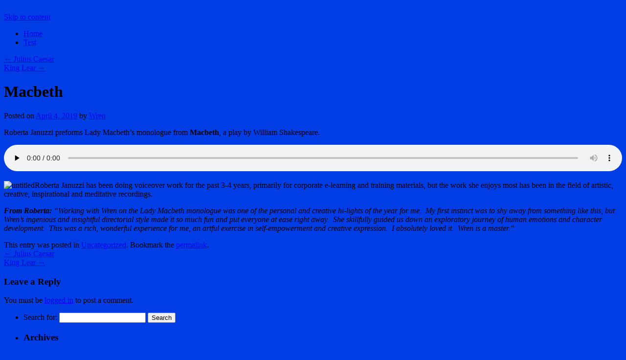

--- FILE ---
content_type: text/html; charset=UTF-8
request_url: https://wrenross.com/blog/2019/04/04/macbeth-2/
body_size: 4644
content:
<!DOCTYPE html>
<html lang="en-US">
<head>
<meta charset="UTF-8" />
<title>Macbeth | </title>
<link rel="profile" href="http://gmpg.org/xfn/11" />
<link rel="stylesheet" type="text/css" media="all" href="https://wrenross.com/blog/wp-content/themes/twentyten/style.css" />
<link rel="pingback" href="https://wrenross.com/blog/xmlrpc.php" />
<link rel='dns-prefetch' href='//s.w.org' />
<link rel="alternate" type="application/rss+xml" title=" &raquo; Feed" href="https://wrenross.com/blog/feed/" />
<link rel="alternate" type="application/rss+xml" title=" &raquo; Comments Feed" href="https://wrenross.com/blog/comments/feed/" />
<link rel="alternate" type="application/rss+xml" title=" &raquo; Macbeth Comments Feed" href="https://wrenross.com/blog/2019/04/04/macbeth-2/feed/" />
		<script type="text/javascript">
			window._wpemojiSettings = {"baseUrl":"https:\/\/s.w.org\/images\/core\/emoji\/2\/72x72\/","ext":".png","svgUrl":"https:\/\/s.w.org\/images\/core\/emoji\/2\/svg\/","svgExt":".svg","source":{"concatemoji":"https:\/\/wrenross.com\/blog\/wp-includes\/js\/wp-emoji-release.min.js?ver=4.6.27"}};
			!function(e,o,t){var a,n,r;function i(e){var t=o.createElement("script");t.src=e,t.type="text/javascript",o.getElementsByTagName("head")[0].appendChild(t)}for(r=Array("simple","flag","unicode8","diversity","unicode9"),t.supports={everything:!0,everythingExceptFlag:!0},n=0;n<r.length;n++)t.supports[r[n]]=function(e){var t,a,n=o.createElement("canvas"),r=n.getContext&&n.getContext("2d"),i=String.fromCharCode;if(!r||!r.fillText)return!1;switch(r.textBaseline="top",r.font="600 32px Arial",e){case"flag":return(r.fillText(i(55356,56806,55356,56826),0,0),n.toDataURL().length<3e3)?!1:(r.clearRect(0,0,n.width,n.height),r.fillText(i(55356,57331,65039,8205,55356,57096),0,0),a=n.toDataURL(),r.clearRect(0,0,n.width,n.height),r.fillText(i(55356,57331,55356,57096),0,0),a!==n.toDataURL());case"diversity":return r.fillText(i(55356,57221),0,0),a=(t=r.getImageData(16,16,1,1).data)[0]+","+t[1]+","+t[2]+","+t[3],r.fillText(i(55356,57221,55356,57343),0,0),a!=(t=r.getImageData(16,16,1,1).data)[0]+","+t[1]+","+t[2]+","+t[3];case"simple":return r.fillText(i(55357,56835),0,0),0!==r.getImageData(16,16,1,1).data[0];case"unicode8":return r.fillText(i(55356,57135),0,0),0!==r.getImageData(16,16,1,1).data[0];case"unicode9":return r.fillText(i(55358,56631),0,0),0!==r.getImageData(16,16,1,1).data[0]}return!1}(r[n]),t.supports.everything=t.supports.everything&&t.supports[r[n]],"flag"!==r[n]&&(t.supports.everythingExceptFlag=t.supports.everythingExceptFlag&&t.supports[r[n]]);t.supports.everythingExceptFlag=t.supports.everythingExceptFlag&&!t.supports.flag,t.DOMReady=!1,t.readyCallback=function(){t.DOMReady=!0},t.supports.everything||(a=function(){t.readyCallback()},o.addEventListener?(o.addEventListener("DOMContentLoaded",a,!1),e.addEventListener("load",a,!1)):(e.attachEvent("onload",a),o.attachEvent("onreadystatechange",function(){"complete"===o.readyState&&t.readyCallback()})),(a=t.source||{}).concatemoji?i(a.concatemoji):a.wpemoji&&a.twemoji&&(i(a.twemoji),i(a.wpemoji)))}(window,document,window._wpemojiSettings);
		</script>
		<style type="text/css">
img.wp-smiley,
img.emoji {
	display: inline !important;
	border: none !important;
	box-shadow: none !important;
	height: 1em !important;
	width: 1em !important;
	margin: 0 .07em !important;
	vertical-align: -0.1em !important;
	background: none !important;
	padding: 0 !important;
}
</style>
<link rel='https://api.w.org/' href='https://wrenross.com/blog/wp-json/' />
<link rel="EditURI" type="application/rsd+xml" title="RSD" href="https://wrenross.com/blog/xmlrpc.php?rsd" />
<link rel="wlwmanifest" type="application/wlwmanifest+xml" href="https://wrenross.com/blog/wp-includes/wlwmanifest.xml" /> 
<link rel='prev' title='Julius Caesar' href='https://wrenross.com/blog/2019/04/04/julius-caesar/' />
<link rel='next' title='King Lear' href='https://wrenross.com/blog/2019/04/04/king-lear-2/' />
<meta name="generator" content="WordPress 4.6.27" />
<link rel="canonical" href="https://wrenross.com/blog/2019/04/04/macbeth-2/" />
<link rel='shortlink' href='https://wrenross.com/blog/?p=336' />
<link rel="alternate" type="application/json+oembed" href="https://wrenross.com/blog/wp-json/oembed/1.0/embed?url=https%3A%2F%2Fwrenross.com%2Fblog%2F2019%2F04%2F04%2Fmacbeth-2%2F" />
<link rel="alternate" type="text/xml+oembed" href="https://wrenross.com/blog/wp-json/oembed/1.0/embed?url=https%3A%2F%2Fwrenross.com%2Fblog%2F2019%2F04%2F04%2Fmacbeth-2%2F&#038;format=xml" />
<style type="text/css" id="custom-background-css">
body.custom-background { background-color: #003de5; }
</style>
</head>

<body class="single single-post postid-336 single-format-standard custom-background">
<div id="wrapper" class="hfeed">
	<div id="header">
		<div id="masthead">
			<div id="branding" role="banner">
								<div id="site-title">
					<span>
						<a href="https://wrenross.com/blog/" title="" rel="home"></a>
					</span>
				</div>
				<div id="site-description"></div>

										<img src="https://wrenross.com/blog/wp-content/uploads/2016/11/cropped-cropped-audio_theatre_logo.jpg" width="940" height="244" alt="" />
								</div><!-- #branding -->

			<div id="access" role="navigation">
			  				<div class="skip-link screen-reader-text"><a href="#content" title="Skip to content">Skip to content</a></div>
								<div class="menu"><ul><li ><a href="https://wrenross.com/blog/">Home</a></li><li class="page_item page-item-492"><a href="https://wrenross.com/blog/test/">Test</a></li></ul></div>
			</div><!-- #access -->
		</div><!-- #masthead -->
	</div><!-- #header -->

	<div id="main">

		<div id="container">
			<div id="content" role="main">

			

				<div id="nav-above" class="navigation">
					<div class="nav-previous"><a href="https://wrenross.com/blog/2019/04/04/julius-caesar/" rel="prev"><span class="meta-nav">&larr;</span> Julius Caesar</a></div>
					<div class="nav-next"><a href="https://wrenross.com/blog/2019/04/04/king-lear-2/" rel="next">King Lear <span class="meta-nav">&rarr;</span></a></div>
				</div><!-- #nav-above -->

				<div id="post-336" class="post-336 post type-post status-publish format-standard hentry category-uncategorized">
					<h1 class="entry-title">Macbeth</h1>

					<div class="entry-meta">
						<span class="meta-prep meta-prep-author">Posted on</span> <a href="https://wrenross.com/blog/2019/04/04/macbeth-2/" title="6:06 am" rel="bookmark"><span class="entry-date">April 4, 2019</span></a> <span class="meta-sep">by</span> <span class="author vcard"><a class="url fn n" href="https://wrenross.com/blog/author/wren/" title="View all posts by Wren">Wren</a></span>					</div><!-- .entry-meta -->

					<div class="entry-content">
						<p>Roberta Januzzi preforms Lady Macbeth&#8217;s monologue from <strong>Macbeth</strong>, a play by William Shakespeare.</p>
<!--[if lt IE 9]><script>document.createElement('audio');</script><![endif]-->
<audio class="wp-audio-shortcode" id="audio-336-1" preload="none" style="width: 100%;" controls="controls"><source type="audio/mpeg" src="http://wrenross.com/blog/wp-content/uploads/2018/02/Januzzi_Macbeth_LadyMacbeth_REV071017.mp3?_=1" /><a href="http://wrenross.com/blog/wp-content/uploads/2018/02/Januzzi_Macbeth_LadyMacbeth_REV071017.mp3">http://wrenross.com/blog/wp-content/uploads/2018/02/Januzzi_Macbeth_LadyMacbeth_REV071017.mp3</a></audio>
<p><img class=" wp-image-356 alignleft" src="http://wrenross.com/blog/wp-content/uploads/2018/02/untitled-300x200.png" alt="untitled" width="101" height="67" srcset="https://wrenross.com/blog/wp-content/uploads/2018/02/untitled-300x200.png 300w, https://wrenross.com/blog/wp-content/uploads/2018/02/untitled-768x511.png 768w, https://wrenross.com/blog/wp-content/uploads/2018/02/untitled-1024x682.png 1024w" sizes="(max-width: 101px) 100vw, 101px" />Roberta Januzzi has been doing voiceover work for the past 3-4 years, primarily for corporate e-learning and training materials, but the work she enjoys most has been in the field of artistic, creative, inspirational and meditative recordings.</p>
<p><em><strong>From Roberta:</strong> &#8220;Working with Wren on the Lady Macbeth monologue was one of the personal and creative hi-lights of the year for me.  My first instinct was to shy away from something like this, but Wren’s ingenious and insightful directorial style made it so much fun and put everyone at ease right away.  She skillfully guided us down an exploratory journey of human emotions and character development.  This was a rich, wonderful experience for me, an artful exercise in self-empowerment and creative expression.  I absolutely loved it.  Wren is a master.&#8221;</em></p>
											</div><!-- .entry-content -->


					<div class="entry-utility">
						This entry was posted in <a href="https://wrenross.com/blog/category/uncategorized/" rel="category tag">Uncategorized</a>. Bookmark the <a href="https://wrenross.com/blog/2019/04/04/macbeth-2/" title="Permalink to Macbeth" rel="bookmark">permalink</a>.											</div><!-- .entry-utility -->
				</div><!-- #post-## -->

				<div id="nav-below" class="navigation">
					<div class="nav-previous"><a href="https://wrenross.com/blog/2019/04/04/julius-caesar/" rel="prev"><span class="meta-nav">&larr;</span> Julius Caesar</a></div>
					<div class="nav-next"><a href="https://wrenross.com/blog/2019/04/04/king-lear-2/" rel="next">King Lear <span class="meta-nav">&rarr;</span></a></div>
				</div><!-- #nav-below -->

				
			<div id="comments">



				<div id="respond" class="comment-respond">
			<h3 id="reply-title" class="comment-reply-title">Leave a Reply <small><a rel="nofollow" id="cancel-comment-reply-link" href="/blog/2019/04/04/macbeth-2/#respond" style="display:none;">Cancel reply</a></small></h3><p class="must-log-in">You must be <a href="https://wrenross.com/blog/wp-login.php?redirect_to=https%3A%2F%2Fwrenross.com%2Fblog%2F2019%2F04%2F04%2Fmacbeth-2%2F">logged in</a> to post a comment.</p>		</div><!-- #respond -->
		
</div><!-- #comments -->


			</div><!-- #content -->
		</div><!-- #container -->


		<div id="primary" class="widget-area" role="complementary">
			<ul class="xoxo">


			<li id="search" class="widget-container widget_search">
				<form role="search" method="get" id="searchform" class="searchform" action="https://wrenross.com/blog/">
				<div>
					<label class="screen-reader-text" for="s">Search for:</label>
					<input type="text" value="" name="s" id="s" />
					<input type="submit" id="searchsubmit" value="Search" />
				</div>
			</form>			</li>

			<li id="archives" class="widget-container">
				<h3 class="widget-title">Archives</h3>
				<ul>
						<li><a href='https://wrenross.com/blog/2019/04/'>April 2019</a></li>
	<li><a href='https://wrenross.com/blog/2019/01/'>January 2019</a></li>
	<li><a href='https://wrenross.com/blog/2018/12/'>December 2018</a></li>
	<li><a href='https://wrenross.com/blog/2017/08/'>August 2017</a></li>
	<li><a href='https://wrenross.com/blog/2017/05/'>May 2017</a></li>
	<li><a href='https://wrenross.com/blog/2016/11/'>November 2016</a></li>
				</ul>
			</li>

			<li id="meta" class="widget-container">
				<h3 class="widget-title">Meta</h3>
				<ul>
										<li><a href="https://wrenross.com/blog/wp-login.php">Log in</a></li>
									</ul>
			</li>

					</ul>
		</div><!-- #primary .widget-area -->

	</div><!-- #main -->

	<div id="footer" role="contentinfo">
		<div id="colophon">



			<div id="site-info">
				<a href="https://wrenross.com/blog/" title="" rel="home">
									</a>
			</div><!-- #site-info -->

			<div id="site-generator">
								<a href="https://wordpress.org/" title="Semantic Personal Publishing Platform">Proudly powered by WordPress.</a>
			</div><!-- #site-generator -->

		</div><!-- #colophon -->
	</div><!-- #footer -->

</div><!-- #wrapper -->

<link rel='stylesheet' id='mediaelement-css'  href='https://wrenross.com/blog/wp-includes/js/mediaelement/mediaelementplayer.min.css?ver=2.22.0' type='text/css' media='all' />
<link rel='stylesheet' id='wp-mediaelement-css'  href='https://wrenross.com/blog/wp-includes/js/mediaelement/wp-mediaelement.min.css?ver=4.6.27' type='text/css' media='all' />
<script type='text/javascript' src='https://wrenross.com/blog/wp-includes/js/comment-reply.min.js?ver=4.6.27'></script>
<script type='text/javascript' src='https://wrenross.com/blog/wp-includes/js/wp-embed.min.js?ver=4.6.27'></script>
<script type='text/javascript' src='https://wrenross.com/blog/wp-includes/js/jquery/jquery.js?ver=1.12.4'></script>
<script type='text/javascript' src='https://wrenross.com/blog/wp-includes/js/jquery/jquery-migrate.min.js?ver=1.4.1'></script>
<script type='text/javascript'>
/* <![CDATA[ */
var mejsL10n = {"language":"en-US","strings":{"Close":"Close","Fullscreen":"Fullscreen","Turn off Fullscreen":"Turn off Fullscreen","Go Fullscreen":"Go Fullscreen","Download File":"Download File","Download Video":"Download Video","Play":"Play","Pause":"Pause","Captions\/Subtitles":"Captions\/Subtitles","None":"None","Time Slider":"Time Slider","Skip back %1 seconds":"Skip back %1 seconds","Video Player":"Video Player","Audio Player":"Audio Player","Volume Slider":"Volume Slider","Mute Toggle":"Mute Toggle","Unmute":"Unmute","Mute":"Mute","Use Up\/Down Arrow keys to increase or decrease volume.":"Use Up\/Down Arrow keys to increase or decrease volume.","Use Left\/Right Arrow keys to advance one second, Up\/Down arrows to advance ten seconds.":"Use Left\/Right Arrow keys to advance one second, Up\/Down arrows to advance ten seconds."}};
var _wpmejsSettings = {"pluginPath":"\/blog\/wp-includes\/js\/mediaelement\/"};
/* ]]> */
</script>
<script type='text/javascript' src='https://wrenross.com/blog/wp-includes/js/mediaelement/mediaelement-and-player.min.js?ver=2.22.0'></script>
<script type='text/javascript' src='https://wrenross.com/blog/wp-includes/js/mediaelement/wp-mediaelement.min.js?ver=4.6.27'></script>
<!-- WiredMinds eMetrics tracking with Enterprise Edition V5.4 START -->
<script type='text/javascript' src='https://count.carrierzone.com/app/count_server/count.js'></script>
<script type='text/javascript'><!--
wm_custnum='02b151232e58d444';
wm_page_name='index.php';
wm_group_name='/services/webpages/w/r/wrenross.com/public/blog';
wm_campaign_key='campaign_id';
wm_track_alt='';
wiredminds.count();
// -->
</script>
<!-- WiredMinds eMetrics tracking with Enterprise Edition V5.4 END -->
</body>
</html>
